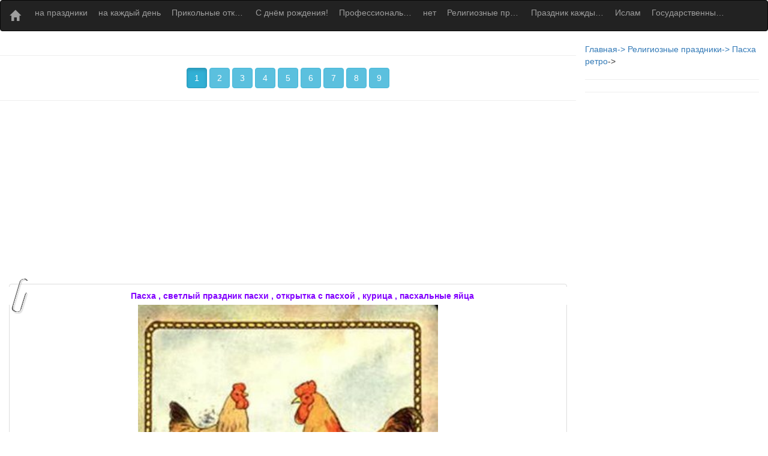

--- FILE ---
content_type: text/html; charset=UTF-8
request_url: https://ot7.raskraski.link/kartinka/u7/cpn-0/wsid-10/catid-43
body_size: 6433
content:
<!DOCTYPE html>
<html>
<head>

<script>
Share = {
	vkontakte: function(purl, ptitle, pimg, text) {
		url  = 'https://vkontakte.ru/share.php?';
		url += 'url='          + encodeURIComponent(purl);
		url += '&title='       + encodeURIComponent(ptitle);
		url += '&description=' + encodeURIComponent(text);
		url += '&image='       + encodeURIComponent(pimg);
		url += '&noparse=true';
		Share.popup(url);
	},
	odnoklassniki: function(purl, text) {
		url  = 'https://connect.ok.ru/offer?';
		url += 'url='    + encodeURIComponent(purl);
		Share.popup(url);
	},
	facebook: function(purl, ptitle, pimg, text) {
		url  = 'https://www.facebook.com/sharer.php?u='+ encodeURIComponent(purl);
		Share.popup(url);
	},
	twitter: function(purl, ptitle) {
		url  = 'https://twitter.com/share?';
		url += 'text='      + encodeURIComponent(ptitle);
		url += '&url='      + encodeURIComponent(purl);
		url += '&counturl=' + encodeURIComponent(purl);
		Share.popup(url);
	},
	mailru: function(purl, ptitle, pimg, text) {
		url  = 'https://connect.mail.ru/share?';
		url += 'url='          + encodeURIComponent(purl);
		url += '&amp;title='       + encodeURIComponent(ptitle);
		url += '&amp;description=' + encodeURIComponent(text);
		url += '&amp;imageurl='    + encodeURIComponent(pimg);
		Share.popup(url)
	},

	popup: function(url) {
		window.open(url,'','toolbar=0,status=0,width=626,height=436');
	}
};
</script>
  <script async src="https://pagead2.googlesyndication.com/pagead/js/adsbygoogle.js"></script>
<script>
     (adsbygoogle = window.adsbygoogle || []).push({
          google_ad_client: "ca-pub-4710051589437971",
          enable_page_level_ads: true
     });
</script>
  

<meta name="p:domain_verify" content="6c2a0d6b321e87472723d026fb4b07e1"/>
<meta name="yandex-verification" content="6bc9d02268b38074" />
<style>
.text-ellipsis
{
	max-width:140px;overflow: hidden;white-space: nowrap;text-overflow: ellipsis;padding:10px 9px!important;
}
.tagcloud03 ul {
	margin: 0;
	margin-top:10px;
	padding: 0;
	list-style: none;
}
.tagcloud03 ul li {
	display: inline-block;
	margin: 0 .3em .3em 0;
	padding: 0;
}
.tagcloud03 ul li a {
	position: relative;
	display: inline-block;
	max-width: 100px;
	height: 28px;
	line-height: 28px;
	padding: 0 2.5em 0 1em;
	background-color: #fff;
	border: 1px solid #aaa;
	border-radius: 3px;
	white-space: nowrap;
	text-overflow: ellipsis;
	overflow: hidden;
	color: #333;
	font-size: 13px;
	text-decoration: none;
	-webkit-transition: .2s;
	transition: .2s;
}
.tagcloud03 li span {
	position: absolute;
	top: 3px;
	right: 3px;
	z-index: 2;
	width: 22px;
	height: 22px;
	line-height: 22px;
	background-color: #3498db;
	border-radius: 100%;
	color: #fff;
	font-size: 12px;
	text-align: center;
	-webkit-transition: .2s;
	transition: .2s;
}
.tagcloud03 ul li a:hover {
	background-color: #3498db;
	border: 1px solid #3498db;
	color: #fff;
}
.tagcloud03 ul li a:hover span {
	background-color: #fff;
	color: #3498db;
}
</style>
  <title>Открытки kartinka</title>
<meta name='description' content='u7'>
  <meta charset="utf-8">
  <meta name="viewport" content="width=device-width, initial-scale=1">
  <link rel="stylesheet" href="https://maxcdn.bootstrapcdn.com/bootstrap/3.3.7/css/bootstrap.min.css">
  <link rel="stylesheet" href="https://ot7.raskraski.link/css/Jstyle.css">
  <script src="https://ajax.googleapis.com/ajax/libs/jquery/3.2.0/jquery.min.js"></script>
  <script src="https://maxcdn.bootstrapcdn.com/bootstrap/3.3.7/js/bootstrap.min.js"></script>
  <script type="text/javascript">
function printImg() {
  pwin = window.open("/print.php?q="+$("#mainImg").attr('src'),"_blank");
}
</script>


<meta property="og:title" content="" />
<meta property="og:description" content="" />
<meta property="og:url" content="https://ot7.raskraski.link/kartinka/u7/cpn-0/wsid-10/catid-43" />

<meta content='ru_RU' property='og:locale'/>
 <meta content='ru_RU' property='og:locale:alternate'/>
<meta property="og:image" content="https://ot7.raskraski.link/admin/" />
<link rel="apple-touch-icon" sizes="180x180" href="/apple-touch-icon.png">
<link rel="icon" type="image/png" sizes="32x32" href="/favicon-32x32.png">
<link rel="icon" type="image/png" sizes="16x16" href="/favicon-16x16.png">
<link rel="manifest" href="/site.webmanifest">
</head>
<body>


<div class='container-fluid'>

	<div class='row'>
	<nav class="navbar navbar-inverse">
  <div class="container-fluid">
    <div class="navbar-header">
      <button type="button" class="navbar-toggle" data-toggle="collapse" data-target="#myNavbar">
        <span class="icon-bar"></span>
        <span class="icon-bar"></span>
        <span class="icon-bar"></span> 
      </button>
      <a class="navbar-brand" href="/"><span class="glyphicon glyphicon-home"></span></a>
    </div>
    <div class="collapse navbar-collapse" id="myNavbar">
      <ul class="nav navbar-nav">
   		  <li> <a class='text-ellipsis' href='/открытки-на-праздники-открытки-посвещённые-общепринятым-праздникам/новый-год-14-февраля-23-февраля-8марта-наурыз-12-апреля/cpn-0/wsid-1'>на праздники</a></li>  <li> <a class='text-ellipsis' href='/открытки-на-каждый-день-мотивирующие-открытки/цитаты-позитив-радостные-моменты/cpn-0/wsid-4'>на каждый день</a></li>  <li> <a class='text-ellipsis' href='/прикольные-открытки-смешные-и-остроумные-открытки/удивляйте-знакомых-и-дарите-улыбку/cpn-0/wsid-5'>Прикольные открытки</a></li>  <li> <a class='text-ellipsis' href='/с-днём-рождения/открытки-с-поздравлениями-к-дню-рождения/cpn-0/wsid-7'>С днём рождения!</a></li>  <li> <a class='text-ellipsis' href='/профессиональные-праздники/профессиональные-праздники-поздравления-с-профессиональным-праздником-всех-профессий/cpn-0/wsid-8'>Профессиональные праздники</a></li>  <li> <a class='text-ellipsis' href='/открытки-нет/открытки-нет-отрицаниевыражение-негативного-состояния/cpn-0/wsid-9'>нет</a></li>  <li> <a class='text-ellipsis' href='/религиозные-праздники/религиозные-праздники/cpn-0/wsid-10'>Религиозные праздники</a></li>  <li> <a class='text-ellipsis' href='/праздник-каждый-день/открытки-праздник-каждый-день/cpn-0/wsid-11'>Праздник каждый день</a></li>  <li> <a class='text-ellipsis' href='/мусульманские-праздники/открытки-на-мусульманские-праздники/cpn-0/wsid-12'>Ислам</a></li>  <li> <a class='text-ellipsis' href='/государственные-праздники/открытки-на-государственные-праздники/cpn-0/wsid-13'>Государственные праздники</a></li>      </ul>
      
    </div>
  </div>
</nav>

		<div class="col-md-9" >  
						
		<div class='row' style='min-height:478px;'>
	
				<div class='clearfix'></div>
		<center >
		<hr>
		<div class="btn-group">
							
			<a href='https://ot7.raskraski.link/kartinka/u7/cpn-0/wsid-10/catid-43'><button class="btn btn-info active" type="button">1</button></a>
			
							
			<a href='https://ot7.raskraski.link/kartinka/u7/cpn-1/wsid-10/catid-43'><button class="btn btn-info " type="button">2</button></a>
			
							
			<a href='https://ot7.raskraski.link/kartinka/u7/cpn-2/wsid-10/catid-43'><button class="btn btn-info " type="button">3</button></a>
			
							
			<a href='https://ot7.raskraski.link/kartinka/u7/cpn-3/wsid-10/catid-43'><button class="btn btn-info " type="button">4</button></a>
			
							
			<a href='https://ot7.raskraski.link/kartinka/u7/cpn-4/wsid-10/catid-43'><button class="btn btn-info " type="button">5</button></a>
			
							
			<a href='https://ot7.raskraski.link/kartinka/u7/cpn-5/wsid-10/catid-43'><button class="btn btn-info " type="button">6</button></a>
			
							
			<a href='https://ot7.raskraski.link/kartinka/u7/cpn-6/wsid-10/catid-43'><button class="btn btn-info " type="button">7</button></a>
			
							
			<a href='https://ot7.raskraski.link/kartinka/u7/cpn-7/wsid-10/catid-43'><button class="btn btn-info " type="button">8</button></a>
			
							
			<a href='https://ot7.raskraski.link/kartinka/u7/cpn-8/wsid-10/catid-43'><button class="btn btn-info " type="button">9</button></a>
			
					</div>
		<hr>
		</center>
		<div class='clearfix'></div>
				<center><div style='clear:both'></div>
<center style='min-height:150px'>
<script async src="//pagead2.googlesyndication.com/pagead/js/adsbygoogle.js"></script>
<!-- адаптивный -->
<ins class="adsbygoogle"
     style="display:block"
	 data-full-width-responsive="true"
     data-ad-client="ca-pub-4710051589437971"
     data-ad-slot="4381808047"
	 data-alternate-ad-url="https://ot7.raskraski.link/zaglushka.php"
     data-ad-format="auto"></ins>
<script>
(adsbygoogle = window.adsbygoogle || []).push({});
</script>
</center>
<div style='clear:both'></div></center>		
				
		<div class='col-md-12'>
			<div class='thumbnail' style='margin-top:5px;text-align:center;'>
			<span class="imgJ"></span>
						<div style="white-space: nowrap; overflow: hidden; background: #fff; padding: 5px; text-overflow: ellipsis;color: #8200ff;text-align: center;font-weight: 700;margin: 0 -10px;padding-left: 53px;">Пасха , светлый праздник пасхи , открытка с пасхой , курица , пасхальные яйца</div>			
			
							
				<a title='Пасха , светлый праздник пасхи , открытка с пасхой , курица , пасхальные яйца' href='/пасха-ретро-пасха-светлый-праздник-пасхи-открытка-с-пасхой-курица-пасхальные-яйца/пасха-светлый-праздник-пасхи-картинка-открытка-с-изображением-на-открытке-курицы-с-красным-гребешком-природа-пасхальные-яйца-открытки-с-праздником-пасхи-ретро/wsid-10/catid-43/imid-2490'>
								
				<center  style='margin: auto;;text-align:center;'>
			<img  title='Пасха ретро Пасха , светлый праздник пасхи , открытка с пасхой , курица , пасхальные яйца Пасха , светлый праздник пасхи , картинка , открытка с изображением на открытке курицы с красным гребешком ,природа , пасхальные яйца , открытки с праздником пасхи ретро' src='https://ot7.raskraski.link/admin/uploads/7/3/5/Пасха-светлый-праздник-пасхи-открытка-с-пасхой-курица-пасхальные-яйца-2490.jpg' style='max-width:500px;width:100%;'>
						</center>

			</a>
			
			<div style='height:25px; text-overflow:ellipsis;overflow:hidden;white-space: nowrap;'>
			Пасха , светлый праздник пасхи , картинка , открытка с изображением на открытке курицы с красным гребешком ,природа , пасхальные яйца , открытки с праздником пасхи ретро			</div>
			<div style='height:20px; text-align:left; '>
				<div class='j-col-sm-6'>
					<span class="glyphicon glyphicon-eye-open"></span> 1328				</div>
				<div class='j-col-sm-6'>
				
									<span class="glyphicon glyphicon-save"></span> 								</div>
				<div class='col-md-3'>
									</div>
				<div class='col-md-3'>
									</div>
				<div class='col-md-3'>
									</div>
			</div>		
		</div>
		
		</div>
				
				<div class='clearfix'><center><div style='clear:both'></div>
<center style='min-height:150px'>
<script async src="//pagead2.googlesyndication.com/pagead/js/adsbygoogle.js"></script>
<!-- адаптивный -->
<ins class="adsbygoogle"
     style="display:block"
	 data-full-width-responsive="true"
     data-ad-client="ca-pub-4710051589437971"
     data-ad-slot="4381808047"
	 data-alternate-ad-url="https://ot7.raskraski.link/zaglushka.php"
     data-ad-format="auto"></ins>
<script>
(adsbygoogle = window.adsbygoogle || []).push({});
</script>
</center>
<div style='clear:both'></div></center></div>		
		<div class='col-md-12'>
			<div class='thumbnail' style='margin-top:5px;text-align:center;'>
			<span class="imgJ"></span>
						<div style="white-space: nowrap; overflow: hidden; background: #fff; padding: 5px; text-overflow: ellipsis;color: #8200ff;text-align: center;font-weight: 700;margin: 0 -10px;padding-left: 53px;">Пасха , светлый праздник пасхи , открытка с пасхой , курица , пасхальные яйца</div>			
			
							
				<a title='Пасха , светлый праздник пасхи , открытка с пасхой , курица , пасхальные яйца' href='/пасха-ретро-пасха-светлый-праздник-пасхи-открытка-с-пасхой-курица-пасхальные-яйца/пасха-светлый-праздник-пасхи-картинка-открытка-с-изображением-на-открытке-курицы-с-красным-гребешком-природа-пасхальные-яйца-открытки-с-праздником-пасхи-ретро/wsid-10/catid-43/imid-2491'>
								
				<center  style='margin: auto;;text-align:center;'>
			<img  title='Пасха ретро Пасха , светлый праздник пасхи , открытка с пасхой , курица , пасхальные яйца Пасха , светлый праздник пасхи , картинка , открытка с изображением на открытке курицы с красным гребешком ,природа , пасхальные яйца , открытки с праздником пасхи ретро' src='https://ot7.raskraski.link/admin/uploads/8/1/4/Пасха-светлый-праздник-пасхи-открытка-с-пасхой-курица-пасхальные-яйца-2491.jpg' style='max-width:500px;width:100%;'>
						</center>

			</a>
			
			<div style='height:25px; text-overflow:ellipsis;overflow:hidden;white-space: nowrap;'>
			Пасха , светлый праздник пасхи , картинка , открытка с изображением на открытке курицы с красным гребешком ,природа , пасхальные яйца , открытки с праздником пасхи ретро			</div>
			<div style='height:20px; text-align:left; '>
				<div class='j-col-sm-6'>
					<span class="glyphicon glyphicon-eye-open"></span> 1107				</div>
				<div class='j-col-sm-6'>
				
									<span class="glyphicon glyphicon-save"></span> 								</div>
				<div class='col-md-3'>
									</div>
				<div class='col-md-3'>
									</div>
				<div class='col-md-3'>
									</div>
			</div>		
		</div>
		
		</div>
				
						
		<div class='col-md-12'>
			<div class='thumbnail' style='margin-top:5px;text-align:center;'>
			<span class="imgJ"></span>
						<div style="white-space: nowrap; overflow: hidden; background: #fff; padding: 5px; text-overflow: ellipsis;color: #8200ff;text-align: center;font-weight: 700;margin: 0 -10px;padding-left: 53px;">Пасха , светлый праздник пасхи , открытка с пасхой , курица , пасхальные яйца</div>			
			
							
				<a title='Пасха , светлый праздник пасхи , открытка с пасхой , курица , пасхальные яйца' href='/пасха-ретро-пасха-светлый-праздник-пасхи-открытка-с-пасхой-курица-пасхальные-яйца/пасха-светлый-праздник-пасхи-картинка-открытка-с-изображением-на-открытке-курицы-с-красным-гребешком-природа-пасхальные-яйца-открытки-с-праздником-пасхи-ретро/wsid-10/catid-43/imid-2492'>
								
				<center  style='margin: auto;;text-align:center;'>
			<img  title='Пасха ретро Пасха , светлый праздник пасхи , открытка с пасхой , курица , пасхальные яйца Пасха , светлый праздник пасхи , картинка , открытка с изображением на открытке курицы с красным гребешком ,природа , пасхальные яйца , открытки с праздником пасхи ретро' src='https://ot7.raskraski.link/admin/uploads/8/8/5/Пасха-светлый-праздник-пасхи-открытка-с-пасхой-курица-пасхальные-яйца-2492.jpg' style='max-width:500px;width:100%;'>
						</center>

			</a>
			
			<div style='height:25px; text-overflow:ellipsis;overflow:hidden;white-space: nowrap;'>
			Пасха , светлый праздник пасхи , картинка , открытка с изображением на открытке курицы с красным гребешком ,природа , пасхальные яйца , открытки с праздником пасхи ретро			</div>
			<div style='height:20px; text-align:left; '>
				<div class='j-col-sm-6'>
					<span class="glyphicon glyphicon-eye-open"></span> 1632				</div>
				<div class='j-col-sm-6'>
				
									<span class="glyphicon glyphicon-save"></span> 								</div>
				<div class='col-md-3'>
									</div>
				<div class='col-md-3'>
									</div>
				<div class='col-md-3'>
									</div>
			</div>		
		</div>
		
		</div>
				
				<div class='clearfix'><center><div style='clear:both'></div>
<center style='min-height:150px'>
<script async src="//pagead2.googlesyndication.com/pagead/js/adsbygoogle.js"></script>
<!-- адаптивный -->
<ins class="adsbygoogle"
     style="display:block"
	 data-full-width-responsive="true"
     data-ad-client="ca-pub-4710051589437971"
     data-ad-slot="4381808047"
	 data-alternate-ad-url="https://ot7.raskraski.link/zaglushka.php"
     data-ad-format="auto"></ins>
<script>
(adsbygoogle = window.adsbygoogle || []).push({});
</script>
</center>
<div style='clear:both'></div></center></div>		
		<div class='col-md-12'>
			<div class='thumbnail' style='margin-top:5px;text-align:center;'>
			<span class="imgJ"></span>
						<div style="white-space: nowrap; overflow: hidden; background: #fff; padding: 5px; text-overflow: ellipsis;color: #8200ff;text-align: center;font-weight: 700;margin: 0 -10px;padding-left: 53px;">Светлый праздник пасхи ,  ретро открытки с пасхой , кролик .</div>			
			
							
				<a title='Светлый праздник пасхи ,  ретро открытки с пасхой , кролик .' href='/пасха-ретро-светлый-праздник-пасхи-ретро-открытки-с-пасхой-кролик/пасха-светлый-праздник-пасхи-картинка-открытка-на-открытке-изображён-кролик-зайчик-жёлтые-циплята-пасхальное-яйцо-ретро-открытка-к-празднику-пасхи/wsid-10/catid-43/imid-2493'>
								
				<center  style='margin: auto;;text-align:center;'>
			<img  title='Пасха ретро Светлый праздник пасхи ,  ретро открытки с пасхой , кролик . Пасха, светлый праздник пасхи ,картинка , открытка , на открытке изображён кролик , зайчик , жёлтые циплята , пасхальное яйцо , ретро открытка к празднику пасхи .' src='https://ot7.raskraski.link/admin/uploads/1/3/0/Светлый-праздник-пасхи-ретро-открытки-с-пасхой-кролик-2493.jpg' style='max-width:500px;width:100%;'>
						</center>

			</a>
			
			<div style='height:25px; text-overflow:ellipsis;overflow:hidden;white-space: nowrap;'>
			Пасха, светлый праздник пасхи ,картинка , открытка , на открытке изображён кролик , зайчик , жёлтые циплята , пасхальное яйцо , ретро открытка к празднику пасхи .			</div>
			<div style='height:20px; text-align:left; '>
				<div class='j-col-sm-6'>
					<span class="glyphicon glyphicon-eye-open"></span> 2222				</div>
				<div class='j-col-sm-6'>
				
									<span class="glyphicon glyphicon-save"></span> 								</div>
				<div class='col-md-3'>
									</div>
				<div class='col-md-3'>
									</div>
				<div class='col-md-3'>
									</div>
			</div>		
		</div>
		
		</div>
				
						
		<div class='col-md-12'>
			<div class='thumbnail' style='margin-top:5px;text-align:center;'>
			<span class="imgJ"></span>
						<div style="white-space: nowrap; overflow: hidden; background: #fff; padding: 5px; text-overflow: ellipsis;color: #8200ff;text-align: center;font-weight: 700;margin: 0 -10px;padding-left: 53px;">Светлый праздник пасхи ,  ретро открытки с пасхой , кролик .</div>			
			
							
				<a title='Светлый праздник пасхи ,  ретро открытки с пасхой , кролик .' href='/пасха-ретро-светлый-праздник-пасхи-ретро-открытки-с-пасхой-кролик/пасха-светлый-праздник-пасхи-картинка-открытка-на-открытке-изображён-кролик-зайчик-жёлтые-циплята-пасхальное-яйцо-ретро-открытка-к-празднику-пасхи/wsid-10/catid-43/imid-2494'>
								
				<center  style='margin: auto;;text-align:center;'>
			<img  title='Пасха ретро Светлый праздник пасхи ,  ретро открытки с пасхой , кролик . Пасха, светлый праздник пасхи ,картинка , открытка , на открытке изображён кролик , зайчик , жёлтые циплята , пасхальное яйцо , ретро открытка к празднику пасхи .' src='https://ot7.raskraski.link/admin/uploads/9/8/5/Светлый-праздник-пасхи-ретро-открытки-с-пасхой-кролик-2494.jpg' style='max-width:500px;width:100%;'>
						</center>

			</a>
			
			<div style='height:25px; text-overflow:ellipsis;overflow:hidden;white-space: nowrap;'>
			Пасха, светлый праздник пасхи ,картинка , открытка , на открытке изображён кролик , зайчик , жёлтые циплята , пасхальное яйцо , ретро открытка к празднику пасхи .			</div>
			<div style='height:20px; text-align:left; '>
				<div class='j-col-sm-6'>
					<span class="glyphicon glyphicon-eye-open"></span> 1130				</div>
				<div class='j-col-sm-6'>
				
									<span class="glyphicon glyphicon-save"></span> 								</div>
				<div class='col-md-3'>
									</div>
				<div class='col-md-3'>
									</div>
				<div class='col-md-3'>
									</div>
			</div>		
		</div>
		
		</div>
				
				<div class='clearfix'><center><div style='clear:both'></div>
<center style='min-height:150px'>
<script async src="//pagead2.googlesyndication.com/pagead/js/adsbygoogle.js"></script>
<!-- адаптивный -->
<ins class="adsbygoogle"
     style="display:block"
	 data-full-width-responsive="true"
     data-ad-client="ca-pub-4710051589437971"
     data-ad-slot="4381808047"
	 data-alternate-ad-url="https://ot7.raskraski.link/zaglushka.php"
     data-ad-format="auto"></ins>
<script>
(adsbygoogle = window.adsbygoogle || []).push({});
</script>
</center>
<div style='clear:both'></div></center></div>		
		<div class='col-md-12'>
			<div class='thumbnail' style='margin-top:5px;text-align:center;'>
			<span class="imgJ"></span>
						<div style="white-space: nowrap; overflow: hidden; background: #fff; padding: 5px; text-overflow: ellipsis;color: #8200ff;text-align: center;font-weight: 700;margin: 0 -10px;padding-left: 53px;">Светлый праздник пасхи ,  ретро открытки с пасхой , кролик .</div>			
			
							
				<a title='Светлый праздник пасхи ,  ретро открытки с пасхой , кролик .' href='/пасха-ретро-светлый-праздник-пасхи-ретро-открытки-с-пасхой-кролик/пасха-светлый-праздник-пасхи-картинка-открытка-на-открытке-изображён-кролик-зайчик-жёлтые-циплята-пасхальное-яйцо-ретро-открытка-к-празднику-пасхи/wsid-10/catid-43/imid-2495'>
								
				<center  style='margin: auto;;text-align:center;'>
			<img  title='Пасха ретро Светлый праздник пасхи ,  ретро открытки с пасхой , кролик . Пасха, светлый праздник пасхи ,картинка , открытка , на открытке изображён кролик , зайчик , жёлтые циплята , пасхальное яйцо , ретро открытка к празднику пасхи .' src='https://ot7.raskraski.link/admin/uploads/4/1/0/Светлый-праздник-пасхи-ретро-открытки-с-пасхой-кролик-2495.jpg' style='max-width:500px;width:100%;'>
						</center>

			</a>
			
			<div style='height:25px; text-overflow:ellipsis;overflow:hidden;white-space: nowrap;'>
			Пасха, светлый праздник пасхи ,картинка , открытка , на открытке изображён кролик , зайчик , жёлтые циплята , пасхальное яйцо , ретро открытка к празднику пасхи .			</div>
			<div style='height:20px; text-align:left; '>
				<div class='j-col-sm-6'>
					<span class="glyphicon glyphicon-eye-open"></span> 1129				</div>
				<div class='j-col-sm-6'>
				
									<span class="glyphicon glyphicon-save"></span> 								</div>
				<div class='col-md-3'>
									</div>
				<div class='col-md-3'>
									</div>
				<div class='col-md-3'>
									</div>
			</div>		
		</div>
		
		</div>
				
						
		<div class='col-md-12'>
			<div class='thumbnail' style='margin-top:5px;text-align:center;'>
			<span class="imgJ"></span>
						<div style="white-space: nowrap; overflow: hidden; background: #fff; padding: 5px; text-overflow: ellipsis;color: #8200ff;text-align: center;font-weight: 700;margin: 0 -10px;padding-left: 53px;">Светлый праздник пасхи , ретро открытка к празднику пасхи . </div>			
			
							
				<a title='Светлый праздник пасхи , ретро открытка к празднику пасхи . ' href='/пасха-ретро-светлый-праздник-пасхи-ретро-открытка-к-празднику-пасхи/пасха-светлый-праздник-пасхи-картинка-открытка-картинка-на-открытке-изображены-три-кролика-зайчикасинее-яйцо-пасхальное-на-яйце-нежно-розовые-цветочки/wsid-10/catid-43/imid-2496'>
								
				<center  style='margin: auto;;text-align:center;'>
			<img  title='Пасха ретро Светлый праздник пасхи , ретро открытка к празднику пасхи .  Пасха , светлый праздник пасхи , картинка , открытка ,картинка , на открытке изображены три кролика ,зайчика,синее яйцо пасхальное ,на яйце нежно розовые цветочки' src='https://ot7.raskraski.link/admin/uploads/9/8/4/Светлый-праздник-пасхи-ретро-открытка-к-празднику-пасхи-2496.jpg' style='max-width:500px;width:100%;'>
						</center>

			</a>
			
			<div style='height:25px; text-overflow:ellipsis;overflow:hidden;white-space: nowrap;'>
			Пасха , светлый праздник пасхи , картинка , открытка ,картинка , на открытке изображены три кролика ,зайчика,синее яйцо пасхальное ,на яйце нежно розовые цветочки			</div>
			<div style='height:20px; text-align:left; '>
				<div class='j-col-sm-6'>
					<span class="glyphicon glyphicon-eye-open"></span> 1683				</div>
				<div class='j-col-sm-6'>
				
									<span class="glyphicon glyphicon-save"></span> 								</div>
				<div class='col-md-3'>
									</div>
				<div class='col-md-3'>
									</div>
				<div class='col-md-3'>
									</div>
			</div>		
		</div>
		
		</div>
				
						
		<div class='col-md-12'>
			<div class='thumbnail' style='margin-top:5px;text-align:center;'>
			<span class="imgJ"></span>
						<div style="white-space: nowrap; overflow: hidden; background: #fff; padding: 5px; text-overflow: ellipsis;color: #8200ff;text-align: center;font-weight: 700;margin: 0 -10px;padding-left: 53px;">Светлый праздник пасхи ,открытка ретро ,крольчиха с корзиной яиц.</div>			
			
							
				<a title='Светлый праздник пасхи ,открытка ретро ,крольчиха с корзиной яиц.' href='/пасха-ретро-светлый-праздник-пасхи-открытка-ретро-крольчиха-с-корзиной-яиц/светлый-праздник-пасхи-картинка-открытка-с-изображением-крольчихи-в-красной-юбке-с-плетённой-корзинкой-с-яйцами-пасхальными-веточки-вербы-рядом-дом-с-окошком/wsid-10/catid-43/imid-2497'>
								
				<center  style='margin: auto;;text-align:center;'>
			<img  title='Пасха ретро Светлый праздник пасхи ,открытка ретро ,крольчиха с корзиной яиц. Светлый праздник пасхи , картинка ,открытка с изображением крольчихи в красной юбке с плетённой корзинкой с яйцами пасхальными ,веточки вербы ,рядом дом с окошком.' src='https://ot7.raskraski.link/admin/uploads/7/4/7/Светлый-праздник-пасхи-открытка-ретро-крольчиха-с-корзиной-яиц-2497.jpg' style='max-width:500px;width:100%;'>
						</center>

			</a>
			
			<div style='height:25px; text-overflow:ellipsis;overflow:hidden;white-space: nowrap;'>
			Светлый праздник пасхи , картинка ,открытка с изображением крольчихи в красной юбке с плетённой корзинкой с яйцами пасхальными ,веточки вербы ,рядом дом с окошком.			</div>
			<div style='height:20px; text-align:left; '>
				<div class='j-col-sm-6'>
					<span class="glyphicon glyphicon-eye-open"></span> 1134				</div>
				<div class='j-col-sm-6'>
				
									<span class="glyphicon glyphicon-save"></span> 								</div>
				<div class='col-md-3'>
									</div>
				<div class='col-md-3'>
									</div>
				<div class='col-md-3'>
									</div>
			</div>		
		</div>
		
		</div>
				
						
		
		</div>
		<center>	
<center><div style='clear:both'></div>
<center style='min-height:150px'>
<script async src="//pagead2.googlesyndication.com/pagead/js/adsbygoogle.js"></script>
<!-- адаптивный -->
<ins class="adsbygoogle"
     style="display:block"
	 data-full-width-responsive="true"
     data-ad-client="ca-pub-4710051589437971"
     data-ad-slot="4381808047"
	 data-alternate-ad-url="https://ot7.raskraski.link/zaglushka.php"
     data-ad-format="auto"></ins>
<script>
(adsbygoogle = window.adsbygoogle || []).push({});
</script>
</center>
<div style='clear:both'></div></center>		
		<div class='clearfix'></div>
				<div class='clearfix'></div>
		<center >
		<hr>
		<div class="btn-group">
							
			<a href='https://ot7.raskraski.link/kartinka/u7/cpn-0/wsid-10/catid-43'><button class="btn btn-info active" type="button">1</button></a>
			
							
			<a href='https://ot7.raskraski.link/kartinka/u7/cpn-1/wsid-10/catid-43'><button class="btn btn-info " type="button">2</button></a>
			
							
			<a href='https://ot7.raskraski.link/kartinka/u7/cpn-2/wsid-10/catid-43'><button class="btn btn-info " type="button">3</button></a>
			
							
			<a href='https://ot7.raskraski.link/kartinka/u7/cpn-3/wsid-10/catid-43'><button class="btn btn-info " type="button">4</button></a>
			
							
			<a href='https://ot7.raskraski.link/kartinka/u7/cpn-4/wsid-10/catid-43'><button class="btn btn-info " type="button">5</button></a>
			
							
			<a href='https://ot7.raskraski.link/kartinka/u7/cpn-5/wsid-10/catid-43'><button class="btn btn-info " type="button">6</button></a>
			
							
			<a href='https://ot7.raskraski.link/kartinka/u7/cpn-6/wsid-10/catid-43'><button class="btn btn-info " type="button">7</button></a>
			
							
			<a href='https://ot7.raskraski.link/kartinka/u7/cpn-7/wsid-10/catid-43'><button class="btn btn-info " type="button">8</button></a>
			
							
			<a href='https://ot7.raskraski.link/kartinka/u7/cpn-8/wsid-10/catid-43'><button class="btn btn-info " type="button">9</button></a>
			
					</div>
		<hr>
		</center>
		<div class='clearfix'></div>
				
			
		<hr>
		
<div class='col-xs-12 col-md-12 text-center'><h1 class='h1J'>Открытки из категории Пасха ретро </h1><hr class="hrJ1"></div>
Вы находитесь в галерее "Религиозные праздники, Пасха ретро". эта категория описана нашими посетителями следующим образом "Открытки Пасха ретро стиль" тут вы найдете множество картинок подходящие под описание - "Картинки,открытки Светлый праздник пасхи , открытки ретро , ретро стиль.". Вы можете скачать любые картинки и распечатать их бесплатно. 
<hr>
		</center>	

				
		</div>
		
		<div class="col-md-3 "   >  
				
					  					  <a href="/" >Главная-></a>
					  					  <a href="/религиозные-праздники/религиозные-праздники/cpn-0/wsid-10" >Религиозные праздники-></a>
					  					  
					  <a href="/пасха-ретро-открытки-пасха-ретро-стиль/картинкиоткрытки-светлый-праздник-пасхи-открытки-ретро-ретро-стиль/cpn-0/wsid-10/catid-43" >Пасха ретро</a>->					  					  <hr>
					   				  
					  <hr>
					<div style='clear:both'></div>
<center style='min-height:150px'>
<script async src="//pagead2.googlesyndication.com/pagead/js/adsbygoogle.js"></script>
<!-- адаптивный -->
<ins class="adsbygoogle"
     style="display:block"
	 data-full-width-responsive="true"
     data-ad-client="ca-pub-4710051589437971"
     data-ad-slot="4381808047"
	 data-alternate-ad-url="https://ot7.raskraski.link/zaglushka.php"
     data-ad-format="auto"></ins>
<script>
(adsbygoogle = window.adsbygoogle || []).push({});
</script>
</center>
<div style='clear:both'></div>				     <hr>
					 <div class='col-md-12'>
				  <h4>Категории</h4>
				  <div style='clear:both'></div><hr>
				   <ul class="nav nav-pills nav-stacked">
										<li>
						
						<a href="/крещение-открытки-крещение/картинкиоткрытки-крещение-господне-православный-праздник/cpn-0/wsid-10/catid-36" title='Крещение'>
							
														<div >Крещение</div>
						</a>
					</li>					<li>
						
						<a href="/сретение-открытки-сретение/картинкиоткрытки-сретение-господне/cpn-0/wsid-10/catid-37" title='Сретение'>
							
														<div >Сретение</div>
						</a>
					</li>					<li>
						
						<a href="/масленица-открытки-масленица-традиционный-праздник/картинкиоткрытки-масленица-народно-православный-праздник/cpn-0/wsid-10/catid-38" title='Масленица'>
							
														<div >Масленица</div>
						</a>
					</li>					<li>
						
						<a href="/прощённое-воскресенье-открытки-прощёное-воскресенье/картинкиоткрытки-прощёное-воскресенье/cpn-0/wsid-10/catid-39" title='Прощённое воскресенье'>
							
														<div >Прощённое воскресенье</div>
						</a>
					</li>					<li>
						
						<a href="/благовещение-открытки-благовещение/картинкиоткрытки-благовещение/cpn-0/wsid-10/catid-40" title='Благовещение'>
							
														<div >Благовещение</div>
						</a>
					</li>					<li>
						
						<a href="/вербное-воскресенье-открытки-вербное-воскресенье/картинкиоткрытки-вербное-воскресенье/cpn-0/wsid-10/catid-41" title='Вербное воскресенье'>
							
														<div >Вербное воскресенье</div>
						</a>
					</li>					<li>
						
						<a href="/пасха-открытки-пасха/картинкиоткрытки-светлый-праздник-пасхи/cpn-0/wsid-10/catid-42" title='Пасха'>
							
														<div >Пасха</div>
						</a>
					</li>					<li>
						
						<a href="/пасха-ретро-открытки-пасха-ретро-стиль/картинкиоткрытки-светлый-праздник-пасхи-открытки-ретро-ретро-стиль/cpn-0/wsid-10/catid-43" title='Пасха ретро'>
							
														<div >Пасха ретро</div>
						</a>
					</li>					<li>
						
						<a href="/троица-открытки-троица/картинкиоткрытки-троица-православный-праздник/cpn-0/wsid-10/catid-45" title='Троица'>
							
														<div >Троица</div>
						</a>
					</li>					<li>
						
						<a href="/яблочный-спас-открытки-яблочный-спас/картинкиоткрытки-яблочный-спас/cpn-0/wsid-10/catid-46" title='Яблочный спас'>
							
														<div >Яблочный спас</div>
						</a>
					</li>					<li>
						
						<a href="/медовый-спас-открытки-медовый-спас/картинкиоткрытки-медовый-спас-народно-христианский-праздник/cpn-0/wsid-10/catid-47" title='Медовый спас'>
							
														<div >Медовый спас</div>
						</a>
					</li>					<li>
						
						<a href="/ореховый-спас-открытки-ореховый-спас/картинкиоткрытки-хлебно-ореховый-спас/cpn-0/wsid-10/catid-48" title='Ореховый спас.'>
							
														<div >Ореховый спас.</div>
						</a>
					</li>					<li>
						
						<a href="/чистый-четверг-открытки-чистый-четверг/картинкиоткрытки-чистый-четверг/cpn-0/wsid-10/catid-71" title='Чистый четверг'>
							
														<div >Чистый четверг</div>
						</a>
					</li>					<li>
						
						<a href="/красная-горка-красная-горка/открытки-красная-горка-открытки-на-красную-горку/cpn-0/wsid-10/catid-82" title='Красная горка'>
							
														<div >Красная горка</div>
						</a>
					</li>					<li>
						
						<a href="/пасха-на-немецком-открытки-пасха-на-немецком-языке/открытки-праздник-пасхи-на-немецком-языке/cpn-0/wsid-10/catid-84" title='Пасха на немецком'>
							
														<div >Пасха на немецком</div>
						</a>
					</li>					<li>
						
						<a href="/родительский-день-открытки-родительский-день-радоница/открытки-на-родительский-день-радоница/cpn-0/wsid-10/catid-86" title='Родительский день'>
							
														<div >Родительский день</div>
						</a>
					</li>					<li>
						
						<a href="/ильин-день-открытки-на-ильин-день/открытки-народно-христианский-праздник-ильин-день/cpn-0/wsid-10/catid-95" title='Ильин день'>
							
														<div >Ильин день</div>
						</a>
					</li>					<li>
						
						<a href="/иван-купала-открытки-на-иван-купала/открытки-с-праздником-иван-купала/cpn-0/wsid-10/catid-96" title='Иван купала'>
							
														<div >Иван купала</div>
						</a>
					</li>					<li>
						
						<a href="/вознесение-господне-открытки-вознесение-господне/открыткикартинки-вознесение-господне/cpn-0/wsid-10/catid-98" title='Вознесение Господне'>
							
														<div >Вознесение Господне</div>
						</a>
					</li>					<li>
						
						<a href="/день-святителя-николая-чудотворца-открытки-день-святителя-николая-чудотворца/открытки-православный-праздник-день-святителя-николая-чудотворца/cpn-0/wsid-10/catid-99" title='День святителя Николая Чудотворца'>
							
														<div >День святителя Николая Чудотворца</div>
						</a>
					</li>					<li>
						
						<a href="/покров-пресвятой-богородицы-открытки-покров-пресвятой-богородицы/картинкиоткрытки-покров-пресвятой-богородицы/cpn-0/wsid-10/catid-105" title='Покров Пресвятой Богородицы'>
							
														<div >Покров Пресвятой Богородицы</div>
						</a>
					</li>					<li>
						
						<a href="/троицкая-родительская-суббота-открытки-троицкая-родительская-суббота/картинкиоткрытки-на-троицкую-родительскую-субботу/cpn-0/wsid-10/catid-107" title='Троицкая родительская суббота'>
							
														<div >Троицкая родительская суббота</div>
						</a>
					</li>					<li>
						
						<a href="/день-петра-и-павла-открытки-с-днём-святых-апостолов-петра-и-павла/картинкиоткрытки-с-днём-святых-апостолов-петра-и-павла/cpn-0/wsid-10/catid-148" title='День Петра и Павла'>
							
														<div >День Петра и Павла</div>
						</a>
					</li>					<li>
						
						<a href="/день-казанской-иконы-божьей-матери-открытки-на-день-казанской-иконы-божьей-матери/открытки-праздник-казанской-иконы-божьей-матери/cpn-0/wsid-10/catid-164" title='День Казанской иконы Божьей Матери'>
							
														<div >День Казанской иконы Божьей Матери</div>
						</a>
					</li>					<li>
						
						<a href="/день-крещения-руси-открытки-с-днём-крещения-руси/открытки-с-днём-крещения-руси/cpn-0/wsid-10/catid-168" title='День крещения Руси'>
							
														<div >День крещения Руси</div>
						</a>
					</li>				  </ul>
				  <div style='clear:both'></div>
				  <hr>
				  <div style='clear:both'></div>
				  </div>
					  				 
				
			<center><div style='clear:both'></div>
<center style='min-height:150px'>
<script async src="//pagead2.googlesyndication.com/pagead/js/adsbygoogle.js"></script>
<!-- адаптивный -->
<ins class="adsbygoogle"
     style="display:block"
	 data-full-width-responsive="true"
     data-ad-client="ca-pub-4710051589437971"
     data-ad-slot="4381808047"
	 data-alternate-ad-url="https://ot7.raskraski.link/zaglushka.php"
     data-ad-format="auto"></ins>
<script>
(adsbygoogle = window.adsbygoogle || []).push({});
</script>
</center>
<div style='clear:both'></div></center>
		</div>
	</div>
</div>
<!-- Yandex.Metrika informer -->
<a href="https://metrika.yandex.kz/stat/?id=87716019&amp;from=informer"
target="_blank" rel="nofollow"><img src="https://informer.yandex.ru/informer/87716019/3_1_FFFFFFFF_EFEFEFFF_0_pageviews"
style="width:88px; height:31px; border:0;" alt="Яндекс.Метрика" title="Яндекс.Метрика: данные за сегодня (просмотры, визиты и уникальные посетители)" class="ym-advanced-informer" data-cid="87716019" data-lang="ru" /></a>
<!-- /Yandex.Metrika informer -->

<!-- Yandex.Metrika counter -->
<script type="text/javascript" >
   (function(m,e,t,r,i,k,a){m[i]=m[i]||function(){(m[i].a=m[i].a||[]).push(arguments)};
   m[i].l=1*new Date();k=e.createElement(t),a=e.getElementsByTagName(t)[0],k.async=1,k.src=r,a.parentNode.insertBefore(k,a)})
   (window, document, "script", "https://mc.yandex.ru/metrika/tag.js", "ym");

   ym(87716019, "init", {
        clickmap:true,
        trackLinks:true,
        accurateTrackBounce:true
   });
</script>
<noscript><div><img src="https://mc.yandex.ru/watch/87716019" style="position:absolute; left:-9999px;" alt="" /></div></noscript>
<!-- /Yandex.Metrika counter -->
</body>
</html>


--- FILE ---
content_type: text/html; charset=utf-8
request_url: https://www.google.com/recaptcha/api2/aframe
body_size: 268
content:
<!DOCTYPE HTML><html><head><meta http-equiv="content-type" content="text/html; charset=UTF-8"></head><body><script nonce="vO1jLH0D6m0ZGF8Ck9xjrw">/** Anti-fraud and anti-abuse applications only. See google.com/recaptcha */ try{var clients={'sodar':'https://pagead2.googlesyndication.com/pagead/sodar?'};window.addEventListener("message",function(a){try{if(a.source===window.parent){var b=JSON.parse(a.data);var c=clients[b['id']];if(c){var d=document.createElement('img');d.src=c+b['params']+'&rc='+(localStorage.getItem("rc::a")?sessionStorage.getItem("rc::b"):"");window.document.body.appendChild(d);sessionStorage.setItem("rc::e",parseInt(sessionStorage.getItem("rc::e")||0)+1);localStorage.setItem("rc::h",'1768767957118');}}}catch(b){}});window.parent.postMessage("_grecaptcha_ready", "*");}catch(b){}</script></body></html>

--- FILE ---
content_type: text/css
request_url: https://ot7.raskraski.link/css/Jstyle.css
body_size: 1547
content:
.h1J {
	background: #b3dced;
    background: -moz-linear-gradient(top, #b3dced 0%, #29b8e5 50%, #bce0ee 100%);
    background: -webkit-linear-gradient(top, #b3dced 0%,#29b8e5 50%,#bce0ee 100%);
    background: linear-gradient(to bottom, #b3dced 0%,#29b8e5 50%,#bce0ee 100%);
    -webkit-background-clip: text;
    -webkit-text-fill-color: transparent;
    filter: progid:DXImageTransform.Microsoft.gradient( startColorstr='#b3dced', endColorstr='#bce0ee',GradientType=0 );
    font-family: Arial, Helvetica, sans-serif;
    font-weight: bold;
	margin-bottom: 25px;
}
/*кнопки сайта*/
.btn-J{
	position: relative;
    font-weight: bold;
    text-decoration: none;
    user-select: none;
    outline: none;
    background-color: #cee6ff;
    background-image: linear-gradient(45deg, rgba(255,255,255,.0) 30%, rgba(255,255,255,.8), rgba(255,255,255,.0) 70%), radial-gradient(190% 100% at 50% 0%, rgba(255,255,255,.7) 0%, rgba(255,255,255,.5) 50%, rgba(0,0,0,0) 50%);
    background-repeat: no-repeat;
    background-size: 200% 100%, auto;
    background-position: 200% 0, 0 0;
    color: #3498db;
	width: 100%;
    margin: 2px 0;
}
.btn-J:hover {
	background-color: #92d3ff;
    color: #4c4b4b;
	transition: .5s linear;
    background-position: -200% 0, 0 0;
}
.btn-J1 {
	position: relative;
    font-weight: bold;
    text-decoration: none;
    user-select: none;
    outline: none;
    background-color: #bbb8ff;
    background-image: linear-gradient(45deg, rgba(255,255,255,.0) 30%, rgba(255,255,255,.8), rgba(255,255,255,.0) 70%), radial-gradient(190% 100% at 50% 0%, rgba(255,255,255,.7) 0%, rgba(255,255,255,.5) 50%, rgba(0,0,0,0) 50%);
    background-repeat: no-repeat;
    background-size: 200% 100%, auto;
    background-position: 200% 0, 0 0;
    color: #8f31ff;
    margin: 2px 0;
}
.btn-J1:hover {
	background-color: #8f31ff;
	color: #fff;
	transition: .5s linear;
    background-position: -200% 0, 0 0;
}
/*++++++++++++++++++++++++++++++++++*/
/*линии сайта*/
.hrJ {
    border-top: 4px double #4EDFED;
    text-align: center;
}
.hrJ:after {
	font-family: "Glyphicons Halflings";
    content: "\e065";
    display: inline-block;
    position: relative;
    top: -15px;
    padding: 0 10px;
    background: #f0f0f0;
    color: #4EDFED;
    font-size: 18px;
}
.hrJ1 {
    border-top: 3px double #4EDFED;
}

/*++++++++++++++++++++++++++++++++++*/
/*цвета градиенты блокам*/
.c1 {
	background: rgb(252,236,252);
    background: -moz-linear-gradient(top, rgba(252,236,252,1) 0%, rgba(253,137,215,1) 51%, rgba(252,236,252,1) 100%);
    background: -webkit-linear-gradient(top, rgba(252,236,252,1) 0%,rgba(253,137,215,1) 51%,rgba(252,236,252,1) 100%);
    background: linear-gradient(to bottom, rgba(252,236,252,1) 0%,rgba(253,137,215,1) 51%,rgba(252,236,252,1) 100%);
    filter: progid:DXImageTransform.Microsoft.gradient( startColorstr='#fcecfc', endColorstr='#fcecfc',GradientType=0 );
}
.c2 {
	background: rgb(243,197,189);
    background: -moz-linear-gradient(top, rgba(243,197,189,1) 0%, rgba(232,108,87,1) 26%, rgba(234,40,3,1) 51%, rgba(243,197,189,1) 100%);
    background: -webkit-linear-gradient(top, rgba(243,197,189,1) 0%,rgba(232,108,87,1) 26%,rgba(234,40,3,1) 51%,rgba(243,197,189,1) 100%);
    background: linear-gradient(to bottom, rgba(243,197,189,1) 0%,rgba(232,108,87,1) 26%,rgba(234,40,3,1) 51%,rgba(243,197,189,1) 100%);
    filter: progid:DXImageTransform.Microsoft.gradient( startColorstr='#f3c5bd', endColorstr='#f3c5bd',GradientType=0 );
}
.c3 {
	background: rgb(252,234,187);
    background: -moz-linear-gradient(top, rgba(252,234,187,1) 0%, rgba(248,181,0,1) 53%, rgba(251,223,147,1) 100%);
    background: -webkit-linear-gradient(top, rgba(252,234,187,1) 0%,rgba(248,181,0,1) 53%,rgba(251,223,147,1) 100%);
    background: linear-gradient(to bottom, rgba(252,234,187,1) 0%,rgba(248,181,0,1) 53%,rgba(251,223,147,1) 100%);
    filter: progid:DXImageTransform.Microsoft.gradient( startColorstr='#fceabb', endColorstr='#fbdf93',GradientType=0 );
}
.c4 {
	background: rgb(210,255,82);
    background: -moz-linear-gradient(left, rgba(210,255,82,1) 1%, rgba(145,232,66,1) 54%, rgba(210,255,82,1) 100%);
    background: -webkit-linear-gradient(left, rgba(210,255,82,1) 1%,rgba(145,232,66,1) 54%,rgba(210,255,82,1) 100%);
    background: linear-gradient(to right, rgba(210,255,82,1) 1%,rgba(145,232,66,1) 54%,rgba(210,255,82,1) 100%);
    filter: progid:DXImageTransform.Microsoft.gradient( startColorstr='#d2ff52', endColorstr='#d2ff52',GradientType=1 );
}

/*++++++++++++++++++++++++++++++++++*/
/*стиль блоку*/
.imgDiv {
	background: #fff;
	box-shadow: 1px 1px 5px #b87dff;
}
.imgJ {
	width: 30px;
    height: 60px;
    display: block;
    position: absolute;
    top: -5px;
    left: 19px;
    background: url(/img/2.png) no-repeat;
}
.j-col-sm-6 {
	width: 50%;
    float: left;
}

/*++++++++++++++++++++++++++++++++++*/
/*Стили для колонки с категориями*/
.imgSidebar {
	border: 4px solid #def2ff;
    position: relative;
    left: 0;
    top: -5px;
    width: 50px;
    height: 50px;
    border-radius: 100%;
	float:left;
	clear:both;
    box-shadow: 0 1px 2px rgba(0,0,0,.4);
}
.spanSidebar {
	background-color: #bbb8ff;
    border: 4px solid #def2ff;
    font-family: Boogaloo,Roboto,Verdana,sans-serif;
    text-transform: uppercase;
    overflow: hidden;
	float:left;
	max-width:calc(100% - 50px);
    color: #8200ff;
    padding: 8px 20px 5px 30px;
    height: 40px;
    text-overflow: ellipsis;
    background-size: cover;
    white-space: nowrap;
    margin-left: -20px;
    border-radius: 0 10px 10px 0;
    box-shadow: 0 2px 5px rgba(0,0,0,.4);
}

.spanSidebar:hover {
	background-color: #6059ff;
    border: 4px solid #def2ff;
    font-family: Boogaloo,Roboto,Verdana,sans-serif;
    text-transform: uppercase;
    overflow: hidden;
    color: #ffffff;
    padding: 8px 20px 5px 30px;
    height: 40px;
    text-overflow: ellipsis;
    background-size: cover;
    white-space: nowrap;
    margin-left: -20px;
    border-radius: 0 10px 10px 0;
    box-shadow: 0 2px 5px rgba(0,0,0,.4);
}